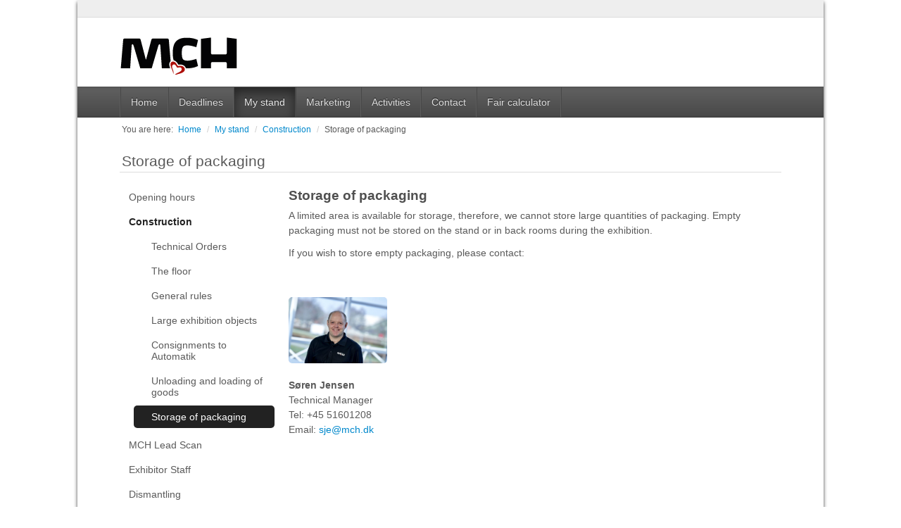

--- FILE ---
content_type: text/html; charset=utf-8
request_url: http://manual.automatikexpo.com/my-stand/construction/storage-of-packaging.aspx
body_size: 3235
content:
<!DOCTYPE html>
<html lang="en">
<head>
<meta charset="UTF-8">
<title>Storage of packaging</title>
<!--
(c) Co3  - webbureauet der forstår din forretning
    Strøget 40
    DK-7430 Ikast
    +45 9725 0333
    www.co3.dk

-->

<meta name="viewport" content="initial-scale=1.0, width=device-width, maximum-scale=1.0">

<link rel="canonical" href="http://manual.automatikexpo.com/my-stand/construction/storage-of-packaging.aspx" />
<base href="http://manual.automatikexpo.com/" />
<meta name="generator" content="Dynamicweb 8" />

<meta name="robots" content="noindex,nofollow">

<link href="/Files/Templates/Designs/udstillerhaandbog/css/default.css?v=1.001" rel="stylesheet">
<link href="//netdna.bootstrapcdn.com/font-awesome/3.2.1/css/font-awesome.css" rel="stylesheet">
<!--[if IE 7]>
  <link href="//netdna.bootstrapcdn.com/font-awesome/3.2.1/css/font-awesome-ie7.css" rel="stylesheet">
<![endif]-->
<!--[if lt IE 9]>
  <script src="http://html5shim.googlecode.com/svn/trunk/html5.js"></script>
<![endif]-->
<meta property="og:title" content="Storage of packaging">
<meta property="og:type" content="website">
<meta property="og:url" content="http://manual.automatikexpo.com/my-stand/construction/storage-of-packaging.aspx">
<meta property="og:image" content="http://manual.automatikexpo.com/files/templates/designs/espresso/gfx/logo.png">
<meta property="og:description" content="">






</head>

<body>
 
<div class="e-wrapper">
<div class="container e-nav-utilities hidden-phone">
    
    <ul class="nav nav-pills pull-right">
        

        
            <ul id="dwnavutilitiestop" class="nav nav-pills pull-right"></ul>
        
    </ul>
</div>

<div class="container e-header">
  <a href="/" class="e-logo pull-left"><img src="/Files/Templates/Designs/udstillerhaandbog/gfx/logo.png" alt=""></a>
  	
</div>

<div class="container e-navbar"><!-- data-spy="affix" data-offset-top="this" -->
  <div class="navbar">
    <div class="navbar-inner">
      <div class="container">
        <form action="/Default.aspx" class="navbar-search pull-right hidden-desktop" method="get"><input type="hidden" name="ID" value="7570" />
          <div class="input-append">
            <input type="text" name="q" value="">
            <button type="submit" class="btn btn-inverse btn-navbar"><i class="icon-search"></i></button>
          </div>
        </form>
        <button type="button" class="btn btn-navbar pull-left" data-toggle="collapse" data-target=".e-navbar .nav-collapse"> <strong>Menu</strong><span class="icon-bar"></span><span class="icon-bar"></span><span class="icon-bar"></span></button>
        <div class="nav-collapse collapse">
          <ul class="nav">
		  	
				<li>
  <a href="/">Home</a>
</li>
<li>
  <a href="/deadlines.aspx">Deadlines</a>
</li>
<li class="inpath active ">
  <a href="/my-stand.aspx">My stand</a>
</li>
<li>
  <a href="/marketing.aspx">Marketing</a>
</li>
<li>
  <a href="/activities.aspx">Activities</a>
</li>
<li>
  <a href="/contact.aspx">Contact</a>
</li>
<li>
  <a href="/fair-calculator.aspx">Fair calculator</a>
</li>
			
          </ul>
        </div>
      </div>
    </div>
  </div>
</div>


<div class="e-breadcrumb">
  <div class="container">
    <ul class="breadcrumb hidden-phone">
      
      <li>You are here:</li>
      <li> <a href="/">Home</a></li>
      <li>
  <span class="divider">/</span>
  <a href="/my-stand.aspx">My stand</a>
</li>
<li>
  <span class="divider">/</span>
  <a href="/my-stand/construction.aspx">Construction</a>
</li>
<li>
  <span class="divider">/</span>
  <a href="/my-stand/construction/storage-of-packaging.aspx">Storage of packaging</a>
</li>
      <!--DwLegendClean-->
    </ul>
    <ul class="breadcrumb visible-phone">
      <li><a href="javascript:history.back();" class="btn btn-mini"><i class="icon-arrow-left"></i> Back</a></li>
      <li>You are here:</li>
      <li>Storage of packaging</li>
    </ul>
  </div>
</div>


<div class="container e-page-title hidden-phone ">
    <a href="/my-stand/construction/storage-of-packaging.aspx" class="lead"> 
     
     
      Storage of packaging 
     
    </a>
    
    <hr>
    
</div>

  
 


<div class="container e-content">
  <div class="row">
    <div class="span3 e-nav-local-left hidden-phone">
      
      <ul class="nav nav-pills nav-stacked">
        <li>
  <a href="/my-stand/opening-hours.aspx">Opening hours</a>
</li>
<li class="inpath ">
  <a href="/my-stand/construction.aspx">Construction</a>
  <ul class="nav nav-pills nav-stacked">
    <li>
      <a href="/my-stand/construction/technical-orders.aspx">Technical Orders</a>
    </li>
    <li>
      <a href="/my-stand/construction/the-floor.aspx">The floor</a>
    </li>
    <li>
      <a href="/my-stand/construction/general-rules.aspx">General rules</a>
    </li>
    <li>
      <a href="/my-stand/construction/large-exhibition-objects.aspx">Large exhibition objects</a>
    </li>
    <li>
      <a href="/my-stand/construction/consignments-to-automatik.aspx">Consignments to Automatik</a>
    </li>
    <li>
      <a href="/my-stand/construction/unloading-and-loading-of-goods.aspx">Unloading and loading of goods</a>
    </li>
    <li class="inpath active ">
      <a href="/my-stand/construction/storage-of-packaging.aspx">Storage of packaging</a>
    </li>
  </ul>
</li>
<li>
  <a href="/my-stand/mch-lead-scan.aspx">MCH Lead Scan</a>
</li>
<li>
  <a href="/my-stand/exhibitor-staff.aspx">Exhibitor Staff</a>
</li>
<li>
  <a href="/my-stand/dismantling.aspx">Dismantling</a>
</li>
<li>
  <a href="/my-stand/emergencies.aspx">Emergencies</a>
</li>
<li>
  <a href="/my-stand/other-info.aspx">Other info</a>
</li>
      </ul>
      
      
    </div>
    <div id="dwcontent-featured-span9" class="featured span9">
      <div class="row">
            <div class="span9">
    
      
  
  

    
    
    
  

    
    
    <a id='85505' name='85505' class='pidlink'></a><h3>Storage of packaging</h3>

<p>A limited area is available for storage, therefore, we cannot store large quantities of packaging. Empty packaging must not be stored on the stand or in back rooms during the exhibition.&nbsp;</p>

<p>If you wish to store empty packaging, please contact:<br />
&nbsp;</p>

    
    
    
<!--Global:Paragraph.Content(10191)-->

  </div>

</div>
<div class="row"> 
    <div class="span2">
    
      
    
        
        
        
        
          <img src="/ImageHandler/Files/Images/automatik/Personale/Soren_Jensen.jpg?mode=crop&anchor=topcenter&fix=br&amp;MaxWidth=700&amp;" alt="" class="donotcrop donotscale">
        
        
    
         
  
  
  

    
    
    <a id='62439' name='62439' class='pidlink'></a><p><br />
<b>Søren&nbsp;Jensen</b><br />
Technical Manager<br />
Tel: +45&nbsp;51601208<br />
Email: <a href="mailto:sje@mch.dk">sje@mch.dk</a></p>

    
    
    

	</div>
      </div>
    </div>
  </div>
  
</div>

 


<div class="container visible-phone e-nav-local-bottom">
  <div class="row">
    <ul class="nav nav-pills nav-stacked">
      <li>
  <a href="/my-stand/opening-hours.aspx">Opening hours</a>
</li>
<li class="inpath ">
  <a href="/my-stand/construction.aspx">Construction</a>
  <ul class="nav nav-pills nav-stacked">
    <li>
      <a href="/my-stand/construction/technical-orders.aspx">Technical Orders</a>
    </li>
    <li>
      <a href="/my-stand/construction/the-floor.aspx">The floor</a>
    </li>
    <li>
      <a href="/my-stand/construction/general-rules.aspx">General rules</a>
    </li>
    <li>
      <a href="/my-stand/construction/large-exhibition-objects.aspx">Large exhibition objects</a>
    </li>
    <li>
      <a href="/my-stand/construction/consignments-to-automatik.aspx">Consignments to Automatik</a>
    </li>
    <li>
      <a href="/my-stand/construction/unloading-and-loading-of-goods.aspx">Unloading and loading of goods</a>
    </li>
    <li class="inpath active ">
      <a href="/my-stand/construction/storage-of-packaging.aspx">Storage of packaging</a>
    </li>
  </ul>
</li>
<li>
  <a href="/my-stand/mch-lead-scan.aspx">MCH Lead Scan</a>
</li>
<li>
  <a href="/my-stand/exhibitor-staff.aspx">Exhibitor Staff</a>
</li>
<li>
  <a href="/my-stand/dismantling.aspx">Dismantling</a>
</li>
<li>
  <a href="/my-stand/emergencies.aspx">Emergencies</a>
</li>
<li>
  <a href="/my-stand/other-info.aspx">Other info</a>
</li>
    </ul>
  </div>
</div>


<div class="container e-footer">
  <div class="navbar"><!-- dropup -->
    <div class="navbar-inner">
      <div class="container">
        <form action="/Default.aspx" class="navbar-search pull-right hidden-desktop" method="get">
		  <input type="hidden" name="ID" value="3782">
          <div class="input-append">
            <input type="text" name="q" value="">
            <button type="submit" class="btn btn-inverse btn-navbar"><i class="icon-search"></i></button>
          </div>
        </form>
        <button type="button" class="btn btn-navbar pull-left" data-toggle="collapse" data-target=".e-footer .nav-collapse"> <strong>Menu</strong><span class="icon-bar"></span><span class="icon-bar"></span><span class="icon-bar"></span></button>
        <div class="nav-collapse collapse">
          <ul class="nav">
            
				<li>
  <a href="/">Home</a>
</li>
<li>
  <a href="/deadlines.aspx">Deadlines</a>
</li>
<li class="inpath active ">
  <a href="/my-stand.aspx">My stand</a>
</li>
<li>
  <a href="/marketing.aspx">Marketing</a>
</li>
<li>
  <a href="/activities.aspx">Activities</a>
</li>
<li>
  <a href="/contact.aspx">Contact</a>
</li>
<li>
  <a href="/fair-calculator.aspx">Fair calculator</a>
</li>
			
          </ul>
        </div>
      </div>
    </div>
  </div>
  <div class="row">
    <div class="span4">
      <form action="/Default.aspx" class="form-search  visible-desktop" method="get">
	    <input type="hidden" name="ID" value="3782">
        <div class="input-append">
          <input type="text" name="q" class="span3 search-query" value="">
          <button type="submit" class="btn">Search</button>
        </div>
      </form>
    </div>
    <div class="span8 hidden-phone">
      <ul class="nav e-nav-footer row-fluid">
        

      </ul>
    </div>
  </div>
  <hr>
  <div class="row">
    <div class="span12">
      <address>
      Copyright © 2013 Co3. All rights reserved.
      </address>
    </div>
  </div>
</div>

<!--DwTemplateTags-->
<div class="container e-nav-utilities visible-phone">
  <hr>
  <ul class="nav nav-pills">
    
  </ul>
  <hr>
</div>

</div>
<div class="container" id="website-by-co3"><a href="http://www.co3.dk/" title="Co3 - Webbureauet der forst&aring;r din forretning" target="_blank">Website: Co3</a></div>

<!--DwTemplateTags-->








<script src="//ajax.googleapis.com/ajax/libs/jquery/1.9.0/jquery.js"></script>
<script src="/Files/Templates/Designs/udstillerhaandbog/js/bootstrap.min.js"></script>
<!-- <script src="js/jquery.plugins.min.js"></script> -->
<script src="/Files/Templates/Designs/udstillerhaandbog/js/jquery.plugins/load-image.js"></script>
<script src="/Files/Templates/Designs/udstillerhaandbog/js/jquery.plugins/bootstrap-image-gallery.js"></script>
<script src="/Files/Templates/Designs/udstillerhaandbog/js/jquery.plugins/jquery.cookie.js"></script>
<script src="/Files/Templates/Designs/udstillerhaandbog/js/jquery.plugins/jquery.validate.js"></script>
<script src="/Files/Templates/Designs/udstillerhaandbog/js/jquery.plugins/bootstrap-datepicker.js"></script>

<script src="/Files/Templates/Designs/udstillerhaandbog/js/espresso.js?v=1.001"></script>

<script src="/Files/Templates/Designs/udstillerhaandbog/js/custom.js?v=1.001"></script>

<!--
(c) Co3  - webbureauet der forstår din forretning
    Strøget 40
    DK-7430 Ikast
    +45 9725 0333
    www.co3.dk

-->


<!--<code class="hidden ga-setAccount-data">UA-XXXXX-X-->



<script async="">
    (function(i,s,o,g,r,a,m){i['GoogleAnalyticsObject']=r;i[r]=i[r]||function(){
    (i[r].q=i[r].q||[]).push(arguments)},i[r].l=1*new Date();a=s.createElement(o),
    m=s.getElementsByTagName(o)[0];a.async=1;a.src=g;m.parentNode.insertBefore(a,m)
    })(window,document,'script','//www.google-analytics.com/analytics.js','ga');

    

    

    ga('require', 'displayfeatures');
    ga('send', 'pageview');

</script>


</body>
</html>
<!-- Exe time: 0.093753 :   < >  <PageID (7584)>  <Designs/udstillerhaandbog/_parsed/page-b-01.parsed.html>  -->

--- FILE ---
content_type: application/javascript
request_url: http://manual.automatikexpo.com/Files/Templates/Designs/udstillerhaandbog/js/jquery.plugins/load-image.js
body_size: 1609
content:
/*
 * JavaScript Load Image 1.2.1
 * https://github.com/blueimp/JavaScript-Load-Image
 *
 * Copyright 2011, Sebastian Tschan
 * https://blueimp.net
 *
 * Licensed under the MIT license:
 * http://www.opensource.org/licenses/MIT
 */

/*jslint nomen: true */
/*global window, document, URL, webkitURL, Blob, File, FileReader, define */

(function ($) {
    'use strict';

    // Loads an image for a given File object.
    // Invokes the callback with an img or optional canvas
    // element (if supported by the browser) as parameter:
    var loadImage = function (file, callback, options) {
            var img = document.createElement('img'),
                url,
                oUrl;
            img.onerror = callback;
            img.onload = function () {
                if (oUrl && !(options && options.noRevoke)) {
                    loadImage.revokeObjectURL(oUrl);
                }
                callback(loadImage.scale(img, options));
            };
            if ((window.Blob && file instanceof Blob) ||
                // Files are also Blob instances, but some browsers
                // (Firefox 3.6) support the File API but not Blobs:
                    (window.File && file instanceof File)) {
                url = oUrl = loadImage.createObjectURL(file);
            } else {
                url = file;
            }
            if (url) {
                img.src = url;
                return img;
            }
            return loadImage.readFile(file, function (url) {
                img.src = url;
            });
        },
        // The check for URL.revokeObjectURL fixes an issue with Opera 12,
        // which provides URL.createObjectURL but doesn't properly implement it:
        urlAPI = (window.createObjectURL && window) ||
            (window.URL && URL.revokeObjectURL && URL) ||
            (window.webkitURL && webkitURL);

    // Scales the given image (img or canvas HTML element)
    // using the given options.
    // Returns a canvas object if the browser supports canvas
    // and the canvas option is true or a canvas object is passed
    // as image, else the scaled image:
    loadImage.scale = function (img, options) {
        options = options || {};
        var canvas = document.createElement('canvas'),
            width = img.width,
            height = img.height,
            scale = Math.max(
                (options.minWidth || width) / width,
                (options.minHeight || height) / height
            );
        if (scale > 1) {
            width = parseInt(width * scale, 10);
            height = parseInt(height * scale, 10);
        }
        scale = Math.min(
            (options.maxWidth || width) / width,
            (options.maxHeight || height) / height
        );
        if (scale < 1) {
            width = parseInt(width * scale, 10);
            height = parseInt(height * scale, 10);
        }
        if (img.getContext || (options.canvas && canvas.getContext)) {
            canvas.width = width;
            canvas.height = height;
            canvas.getContext('2d')
                .drawImage(img, 0, 0, width, height);
            return canvas;
        }
        img.width = width;
        img.height = height;
        return img;
    };

    loadImage.createObjectURL = function (file) {
        return urlAPI ? urlAPI.createObjectURL(file) : false;
    };

    loadImage.revokeObjectURL = function (url) {
        return urlAPI ? urlAPI.revokeObjectURL(url) : false;
    };

    // Loads a given File object via FileReader interface,
    // invokes the callback with a data url:
    loadImage.readFile = function (file, callback) {
        if (window.FileReader && FileReader.prototype.readAsDataURL) {
            var fileReader = new FileReader();
            fileReader.onload = function (e) {
                callback(e.target.result);
            };
            fileReader.readAsDataURL(file);
            return fileReader;
        }
        return false;
    };

    if (typeof define === 'function' && define.amd) {
        define(function () {
            return loadImage;
        });
    } else {
        $.loadImage = loadImage;
    }
}(this));
